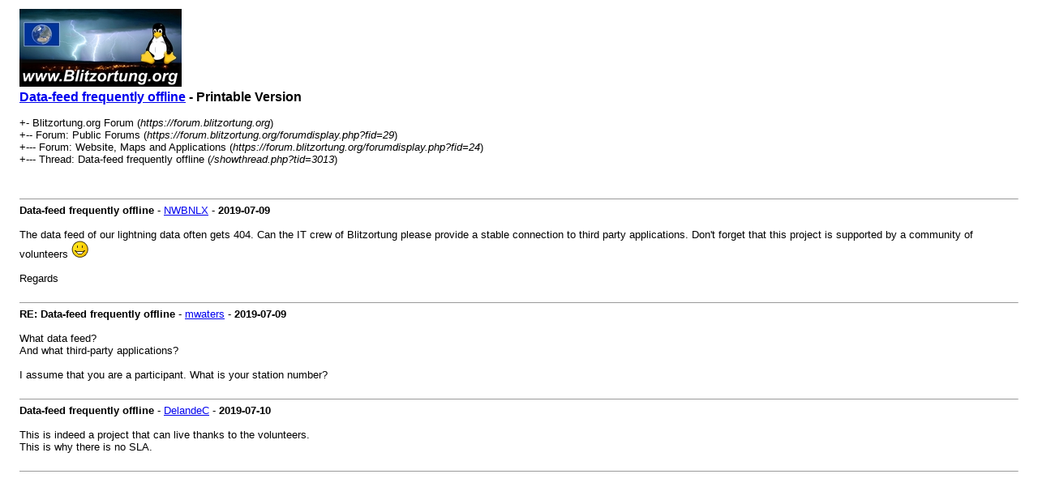

--- FILE ---
content_type: text/html; charset=UTF-8
request_url: https://forum.lightningmaps.org/printthread.php?tid=3013
body_size: 1289
content:
<!DOCTYPE html PUBLIC "-//W3C//DTD XHTML 1.0 Transitional//EN" "http://www.w3.org/TR/xhtml1/DTD/xhtml1-transitional.dtd"><!-- start: printthread -->
<html xml:lang="en" lang="en" xmlns="http://www.w3.org/1999/xhtml">
<head>
<title> Data-feed frequently offline - Printable Version</title>
<meta http-equiv="Content-Type" content="text/html; charset=UTF-8" />
<style type="text/css">
body { font-family: Verdana, Arial, sans-serif; font-size: 13px; }
.largetext { font-family: Verdana, Arial, sans-serif; font-size: medium; font-weight: bold; }
img { max-width: 100%; height: auto; }
</style>

        <link href="https://groups.tapatalk-cdn.com/static/manifest/manifest.json" rel="manifest">
        
        <meta name="apple-itunes-app" content="app-id=307880732, affiliate-data=at=10lR7C, app-argument=tapatalk://forum.blitzortung.org/?location=index" />
        
</head>
<body>
<table width="98%" align="center">
<tr>
<td valign="top"><a href="index.php"><img src="https://forum.blitzortung.org/images/Blitzortung/Logo.jpg" alt="Blitzortung.org Forum" title="Blitzortung.org Forum" border="0" /></a></td>
</tr>
<tr>
<td>
<span class="largetext"> <a href="showthread.php?tid=3013">Data-feed frequently offline</a> - Printable Version</span><br />
<br />
+- Blitzortung.org Forum (<em>https://forum.blitzortung.org</em>)<br />
<!-- start: printthread_nav -->
+-- Forum: Public Forums (<i>https://forum.blitzortung.org/forumdisplay.php?fid=29</i>)<br />
<!-- end: printthread_nav --><!-- start: printthread_nav -->
+--- Forum: Website, Maps and Applications (<i>https://forum.blitzortung.org/forumdisplay.php?fid=24</i>)<br />
<!-- end: printthread_nav -->
+--- Thread:  Data-feed frequently offline (<em>/showthread.php?tid=3013</em>)<br />
<br />
</td>
</tr>
<tr>
<td><br /><hr size="1" /><!-- start: printthread_post -->
<strong>Data-feed frequently offline</strong> - <a href="https://forum.blitzortung.org/member.php?action=profile&amp;uid=4403">NWBNLX</a> -  <strong>2019-07-09</strong>
<br />
<br />
The data feed of our lightning data often gets 404. Can the IT crew of Blitzortung please provide a stable connection to third party applications. Don't forget that this project is supported by a community of volunteers <img src="https://forum.blitzortung.org/images/smilies/smile.gif" alt="Smile" title="Smile" class="smilie smilie_1" /><br />
<br />
Regards
<br />
<br />
<hr size="1" />
<!-- end: printthread_post --><!-- start: printthread_post -->
<strong>RE: Data-feed frequently offline</strong> - <a href="https://forum.blitzortung.org/member.php?action=profile&amp;uid=3296">mwaters</a> -  <strong>2019-07-09</strong>
<br />
<br />
What data feed?<br />
And what third-party applications?<br />
<br />
I assume that you are a participant. What is your station number?
<br />
<br />
<hr size="1" />
<!-- end: printthread_post --><!-- start: printthread_post -->
<strong>Data-feed frequently offline</strong> - <a href="https://forum.blitzortung.org/member.php?action=profile&amp;uid=188">DelandeC</a> -  <strong>2019-07-10</strong>
<br />
<br />
This is indeed a project that can live thanks to the volunteers.<br />
This is why there is no SLA.
<br />
<br />
<hr size="1" />
<!-- end: printthread_post --></td>
</tr>
</table>
</body>
</html>
<!-- end: printthread -->